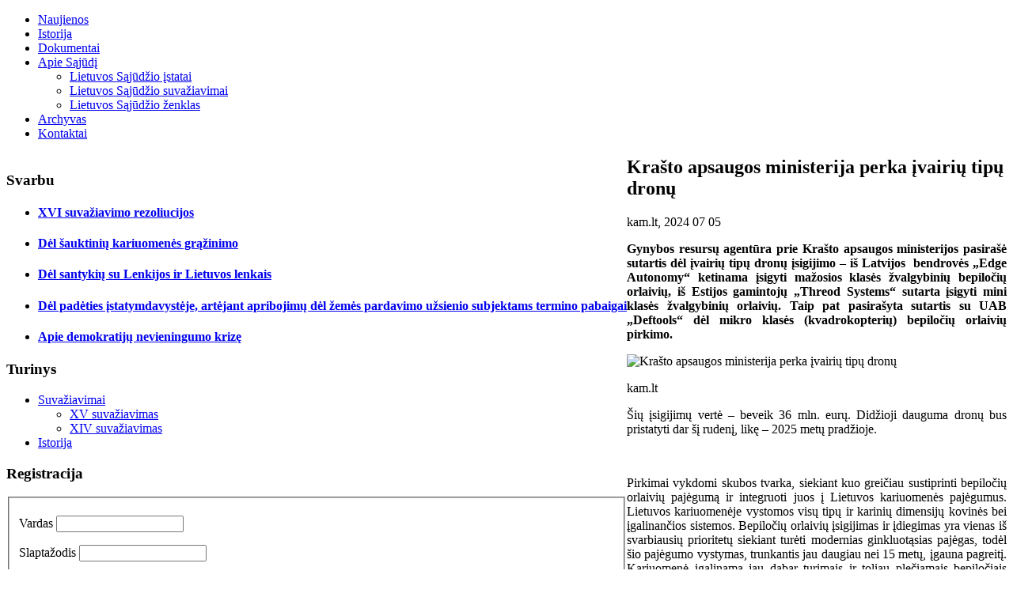

--- FILE ---
content_type: text/html; charset=utf-8
request_url: http://server.lietsajudis.lt/index.php/37-naujienos/10810-krasto-apsaugos-ministerija-perka-ivairi-tip-dron
body_size: 9650
content:
<!DOCTYPE html PUBLIC "-//W3C//DTD XHTML 1.0 Transitional//EN" "http://www.w3.org/TR/xhtml1/DTD/xhtml1-transitional.dtd">
<html xmlns="http://www.w3.org/1999/xhtml" xml:lang="lt-lt" lang="lt-lt" >
<head>
  <base href="http://server.lietsajudis.lt/index.php/37-naujienos/10810-krasto-apsaugos-ministerija-perka-ivairi-tip-dron" />
  <meta http-equiv="content-type" content="text/html; charset=utf-8" />
  <meta name="author" content="Genute" />
  <meta name="generator" content="Joomla! - Open Source Content Management" />
  <title>Krašto apsaugos ministerija perka įvairių tipų dronų</title>
  <link href="/templates/liet_sajudis/favicon.ico" rel="shortcut icon" type="image/vnd.microsoft.icon" />
  <script src="/media/system/js/mootools-core.js" type="text/javascript"></script>
  <script src="/media/system/js/core.js" type="text/javascript"></script>
  <script src="/media/system/js/caption.js" type="text/javascript"></script>
  <script type="text/javascript">
window.addEvent('load', function() {
				new JCaption('img.caption');
			});function keepAlive() {	var myAjax = new Request({method: "get", url: "index.php"}).send();} window.addEvent("domready", function(){ keepAlive.periodical(840000); });
  </script>


<link rel="stylesheet" href="/templates/system/css/system.css" type="text/css" />
<link rel="stylesheet" href="/templates/liet_sajudis/css/template.css" type="text/css" />

<link rel="stylesheet" href="/templates/liet_sajudis/css/styles.css" type="text/css" />
<link rel="stylesheet" href="/templates/liet_sajudis/css/stilius.css" type="text/css" />
<script type="text/javascript" src="/templates/liet_sajudis/js/jquery.js" ></script>
<script>
	$(document).ready(function(){
		$("ul.menu li ul").parent().append("<span></span>");
	   	$("ul.menu li a, ul.menu li span").click(function(){
			$(this).parent().find("ul").animate({height: 'show', opacity: 'show'}, 'slow');
			})
		$("ul.menu li").not("ul.menu li ul li").hover(function(){
			}, function(){
			$("ul.menu li ul").animate({height: 'hide', opacity: 'hide'}, 'slow');
				})
		$("ul.menu li ul li a").hover(function(){
				$(this).animate({paddingLeft: "30px"}, 'fast') ; 
				$(this).addClass("overRed") ; 
			  }, 
			  	function(){
					$(this).animate({paddingLeft: "15px"}, 'fast') ; 
				$(this).removeClass("overRed") ; 
					}
			  )
		})
</script>

</head>
<body id="page_bg">
	<div class="center">		
		<div id="wrapper">
			<div id="area">				
				<div id="header">
					<div id="logo">
						<a href="/index.php"></a>
					</div>
						
					<div id="newsfla">
						
					</div>
				</div>
				<div id="pathway">
				
				  
					
<ul class="menu">
<li class="item-104"><a href="/index.php/naujienos" >Naujienos</a></li><li class="item-105"><a href="/index.php/istorija" >Istorija</a></li><li class="item-112"><a href="#" >Dokumentai</a></li><li class="item-106 deeper parent"><a href="#" >Apie Sąjūdį</a><ul><li class="item-107"><a href="/index.php/2013-10-02-09-54-58/lietuvos-sajudzio-istatai" >Lietuvos Sąjūdžio įstatai</a></li><li class="item-108"><a href="/index.php/2013-10-02-09-54-58/lietuvos-sajudzio-suvaziavimai" >Lietuvos Sąjūdžio suvažiavimai</a></li><li class="item-109"><a href="/index.php/2013-10-02-09-54-58/lietuvos-sajudzio-zenklas" >Lietuvos Sąjūdžio ženklas</a></li></ul></li><li class="item-113"><a href="/index.php/archyvas" >Archyvas</a></li><li class="item-114"><a href="/index.php/kontaktai" >Kontaktai</a></li></ul>

				 
				</div>
				

				<div id="maincolumn">
				<div class="pill_m">
					<div id="pillmenu">
						
					</div>
				</div>
				
				
				<div id="leftcolumn" style="float: left;">	
							<div class="moduletable">
					<h3>Svarbu</h3>
					<ul class="category-module">
		    <li>
	   	<h4>
	   			<a class="mod-articles-category-title " href="/index.php/40-aktualijos/4941-xvi-suvaziavimo-rezol">
		XVI suvažiavimo rezoliucijos        </a>
                </h4>

       			        		
			</li>
		    <li>
	   	<h4>
	   			<a class="mod-articles-category-title " href="/index.php/40-aktualijos/4338-del-sauktini-kariuomenes-grazinimo">
		Dėl šauktinių kariuomenės grąžinimo        </a>
                </h4>

       			        		
			</li>
		    <li>
	   	<h4>
	   			<a class="mod-articles-category-title " href="/index.php/40-aktualijos/4073-del-santyki-su-lenkijos-ir-lietuvos-lenkais">
		Dėl santykių su Lenkijos ir Lietuvos lenkais        </a>
                </h4>

       			        		
			</li>
		    <li>
	   	<h4>
	   			<a class="mod-articles-category-title " href="/index.php/40-aktualijos/3959-del-padeties-istatymdavysteje-artejant-apribojim-del-zemes-pardavimo-uzsienio-subjektams-termino-pabaigai">
		Dėl padėties įstatymdavystėje, artėjant apribojimų  dėl žemės pardavimo užsienio subjektams termino pabaigai        </a>
                </h4>

       			        		
			</li>
		    <li>
	   	<h4>
	   			<a class="mod-articles-category-title " href="/index.php/40-aktualijos/3823-apie-demokratij-nevieningumo-kriz">
		Apie demokratijų nevieningumo krizę        </a>
                </h4>

       			        		
			</li>
	</ul>
		</div>
			<div class="moduletable_menu">
					<h3>Turinys</h3>
					
<ul class="menu">
<li class="item-101 current active deeper parent"><a href="/" >Suvažiavimai</a><ul><li class="item-126"><a href="/index.php/home/sajudzio-xv-suvaziavimas-1" >XV suvažiavimas</a></li><li class="item-110"><a href="/index.php/home/sajudzio-naujienos" >XIV suvažiavimas</a></li></ul></li><li class="item-111"><a href="/index.php/istorija" >Istorija</a></li></ul>
		</div>
			<div class="moduletable">
					<h3>Registracija</h3>
					<form action="/" method="post" id="login-form" >
		<fieldset class="userdata">
	<p id="form-login-username">
		<label for="modlgn-username">Vardas</label>
		<input id="modlgn-username" type="text" name="username" class="inputbox"  size="18" />
	</p>
	<p id="form-login-password">
		<label for="modlgn-passwd">Slaptažodis</label>
		<input id="modlgn-passwd" type="password" name="password" class="inputbox" size="18"  />
	</p>
		<p id="form-login-remember">
		<label for="modlgn-remember">Prisiminti mane</label>
		<input id="modlgn-remember" type="checkbox" name="remember" class="inputbox" value="yes"/>
	</p>
		<input type="submit" name="Submit" class="button" value="Prisijungti" />
	<input type="hidden" name="option" value="com_users" />
	<input type="hidden" name="task" value="user.login" />
	<input type="hidden" name="return" value="aW5kZXgucGhwP29wdGlvbj1jb21fY29udGVudCZ2aWV3PWFydGljbGUmY2F0aWQ9MzcmaWQ9MTA4MTAmSXRlbWlkPTEwMQ==" />
	<input type="hidden" name="b3730d0e997e50033e59ac4e085215a7" value="1" />	</fieldset>
	<ul>
		<li>
			<a href="/index.php/component/users/?view=reset">
			Pamiršote slaptažodį?</a>
		</li>
		<li>
			<a href="/index.php/component/users/?view=remind">
			Pamiršote prisijungimo vardą?</a>
		</li>
			</ul>
	</form>
		</div>
	
					
				</div>
				
				<div class="nopad">
					
<div id="system-message-container">
</div>
					<div class="item-page">

	<h2>
			Krašto apsaugos ministerija perka įvairių tipų dronų		</h2>








<p>kam.lt, 2024 07 05</p>
<p style="text-align: justify;"><strong><span style="font-size: medium;">Gynybos resursų agentūra prie Krašto apsaugos ministerijos pasirašė sutartis dėl įvairių tipų dronų įsigijimo – iš Latvijos&nbsp; bendrovės „Edge Autonomy“ ketinama įsigyti mažosios klasės žvalgybinių bepiločių orlaivių, iš Estijos gamintojų „Threod Systems“ sutarta įsigyti mini klasės žvalgybinių orlaivių. Taip pat pasirašyta sutartis su UAB „Deftools“ dėl mikro klasės (kvadrokopterių) bepiločių orlaivių pirkimo.</span></strong></p>
<p><img src="https://kam.lt/wp-content/uploads/2024/07/dRONAS-825x0-c-default.jpg" alt="Krašto apsaugos ministerija perka įvairių tipų dronų" width="190" height="127" /></p>
<p>kam.lt</p>
<p style="text-align: justify;"><span style="font-size: medium;">Šių įsigijimų vertė – beveik 36 mln. eurų. Didžioji dauguma dronų bus pristatyti dar šį rudenį, likę – 2025 metų pradžioje.</span></p>
 
<p style="text-align: justify;"><span style="font-size: medium;">&nbsp;</span></p>
<p style="text-align: justify;"><span style="font-size: medium;">Pirkimai vykdomi skubos tvarka, siekiant kuo greičiau sustiprinti bepiločių orlaivių pajėgumą ir integruoti juos į Lietuvos kariuomenės pajėgumus. Lietuvos kariuomenėje vystomos visų tipų ir karinių dimensijų kovinės bei įgalinančios sistemos. Bepiločių orlaivių įsigijimas ir įdiegimas yra vienas iš svarbiausių prioritetų siekiant turėti modernias ginkluotąsias pajėgas, todėl šio pajėgumo vystymas, trunkantis jau daugiau nei 15 metų, įgauna pagreitį. Kariuomenė įgalinama jau dabar turimais ir toliau plečiamais bepiločiais pajėgumais, kuriems įdiegti yra numatyta ir rengimo sistema.</span></p>
<p style="text-align: justify;"><span style="font-size: medium;">&nbsp;</span></p>
<p style="text-align: justify;"><span style="font-size: medium;">Iki 2030 m. visų tipų bepiločių orlaivių sistemų įsigijimams numatyta skirti apie 200 mln. eurų. Kasmet planuojama skirti vidutiniškai po 30 mln. eurų.</span></p>
	
</div>


				</div>	
			</div>
		</div>				
											
		<div class="clr"></div>
	
		<div id="colbot"></div>	
		
		<div class="clr"></div>
	</div>				
		<div id="footer">
			<p>&nbsp;</p>
			<div id="sgf" style="clear:both;">
				 	Lietuvos Sąjūdis 			</div>
		</div>
	
	</div>		
</body>
</html>
